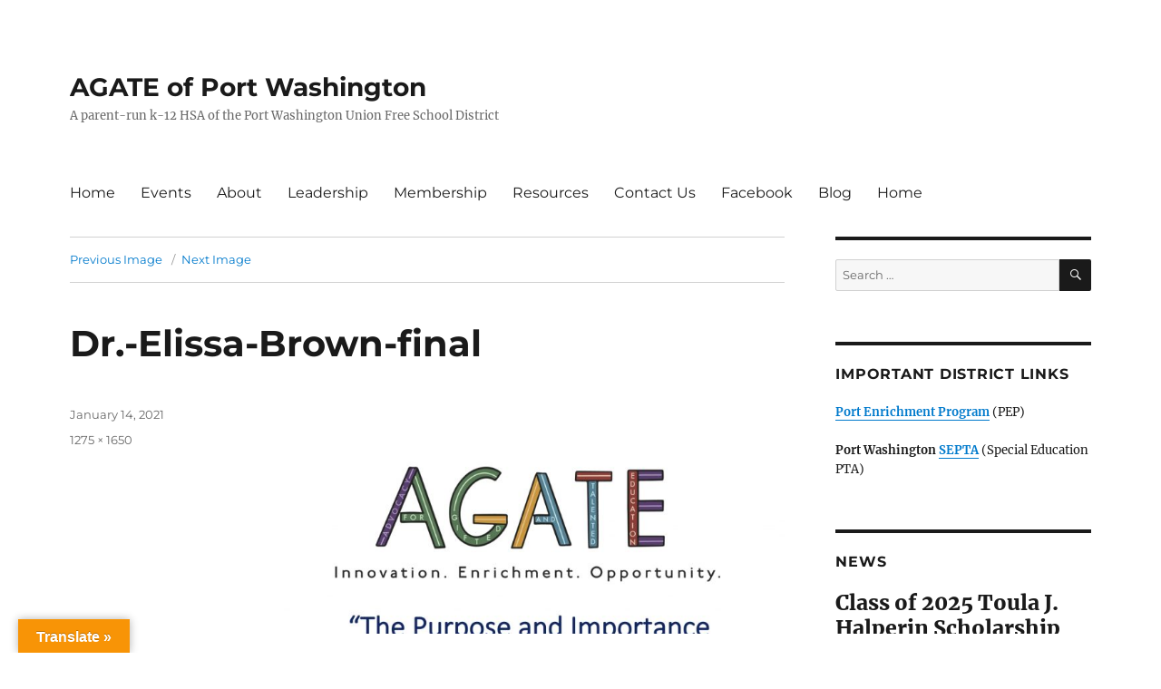

--- FILE ---
content_type: text/html; charset=UTF-8
request_url: https://agatepw.com/agate-main-page/dr-elissa-brown-final
body_size: 10783
content:
<!DOCTYPE html>
<html lang="en-US" class="no-js">
<head>
	<meta charset="UTF-8">
	<meta name="viewport" content="width=device-width, initial-scale=1">
	<link rel="profile" href="https://gmpg.org/xfn/11">
		<script>(function(html){html.className = html.className.replace(/\bno-js\b/,'js')})(document.documentElement);</script>
<meta name='robots' content='index, follow, max-image-preview:large, max-snippet:-1, max-video-preview:-1' />

	<!-- This site is optimized with the Yoast SEO plugin v20.13 - https://yoast.com/wordpress/plugins/seo/ -->
	<title>Dr.-Elissa-Brown-final - AGATE of Port Washington</title>
	<link rel="canonical" href="https://agatepw.com/agate-main-page/dr-elissa-brown-final/" />
	<meta property="og:locale" content="en_US" />
	<meta property="og:type" content="article" />
	<meta property="og:title" content="Dr.-Elissa-Brown-final - AGATE of Port Washington" />
	<meta property="og:url" content="https://agatepw.com/agate-main-page/dr-elissa-brown-final/" />
	<meta property="og:site_name" content="AGATE of Port Washington" />
	<meta property="og:image" content="https://agatepw.com/agate-main-page/dr-elissa-brown-final" />
	<meta property="og:image:width" content="1275" />
	<meta property="og:image:height" content="1650" />
	<meta property="og:image:type" content="image/jpeg" />
	<meta name="twitter:card" content="summary_large_image" />
	<script type="application/ld+json" class="yoast-schema-graph">{"@context":"https://schema.org","@graph":[{"@type":"WebPage","@id":"https://agatepw.com/agate-main-page/dr-elissa-brown-final/","url":"https://agatepw.com/agate-main-page/dr-elissa-brown-final/","name":"Dr.-Elissa-Brown-final - AGATE of Port Washington","isPartOf":{"@id":"https://agatepw.com/#website"},"primaryImageOfPage":{"@id":"https://agatepw.com/agate-main-page/dr-elissa-brown-final/#primaryimage"},"image":{"@id":"https://agatepw.com/agate-main-page/dr-elissa-brown-final/#primaryimage"},"thumbnailUrl":"https://agatepw.com/wp-content/uploads/2021/01/Dr.-Elissa-Brown-final.jpg","datePublished":"2021-01-14T19:58:11+00:00","dateModified":"2021-01-14T19:58:11+00:00","breadcrumb":{"@id":"https://agatepw.com/agate-main-page/dr-elissa-brown-final/#breadcrumb"},"inLanguage":"en-US","potentialAction":[{"@type":"ReadAction","target":["https://agatepw.com/agate-main-page/dr-elissa-brown-final/"]}]},{"@type":"ImageObject","inLanguage":"en-US","@id":"https://agatepw.com/agate-main-page/dr-elissa-brown-final/#primaryimage","url":"https://agatepw.com/wp-content/uploads/2021/01/Dr.-Elissa-Brown-final.jpg","contentUrl":"https://agatepw.com/wp-content/uploads/2021/01/Dr.-Elissa-Brown-final.jpg","width":1275,"height":1650},{"@type":"BreadcrumbList","@id":"https://agatepw.com/agate-main-page/dr-elissa-brown-final/#breadcrumb","itemListElement":[{"@type":"ListItem","position":1,"name":"Home","item":"https://agatepw.com/"},{"@type":"ListItem","position":2,"name":"Home","item":"https://agatepw.com/"},{"@type":"ListItem","position":3,"name":"Dr.-Elissa-Brown-final"}]},{"@type":"WebSite","@id":"https://agatepw.com/#website","url":"https://agatepw.com/","name":"AGATE of Port Washington","description":"A parent-run k-12 HSA of the Port Washington Union Free School District","potentialAction":[{"@type":"SearchAction","target":{"@type":"EntryPoint","urlTemplate":"https://agatepw.com/?s={search_term_string}"},"query-input":"required name=search_term_string"}],"inLanguage":"en-US"}]}</script>
	<!-- / Yoast SEO plugin. -->


<link rel='dns-prefetch' href='//translate.google.com' />
<link rel="alternate" type="application/rss+xml" title="AGATE of Port Washington &raquo; Feed" href="https://agatepw.com/feed" />
<script>
window._wpemojiSettings = {"baseUrl":"https:\/\/s.w.org\/images\/core\/emoji\/14.0.0\/72x72\/","ext":".png","svgUrl":"https:\/\/s.w.org\/images\/core\/emoji\/14.0.0\/svg\/","svgExt":".svg","source":{"concatemoji":"https:\/\/agatepw.com\/wp-includes\/js\/wp-emoji-release.min.js?ver=6.3.7"}};
/*! This file is auto-generated */
!function(i,n){var o,s,e;function c(e){try{var t={supportTests:e,timestamp:(new Date).valueOf()};sessionStorage.setItem(o,JSON.stringify(t))}catch(e){}}function p(e,t,n){e.clearRect(0,0,e.canvas.width,e.canvas.height),e.fillText(t,0,0);var t=new Uint32Array(e.getImageData(0,0,e.canvas.width,e.canvas.height).data),r=(e.clearRect(0,0,e.canvas.width,e.canvas.height),e.fillText(n,0,0),new Uint32Array(e.getImageData(0,0,e.canvas.width,e.canvas.height).data));return t.every(function(e,t){return e===r[t]})}function u(e,t,n){switch(t){case"flag":return n(e,"\ud83c\udff3\ufe0f\u200d\u26a7\ufe0f","\ud83c\udff3\ufe0f\u200b\u26a7\ufe0f")?!1:!n(e,"\ud83c\uddfa\ud83c\uddf3","\ud83c\uddfa\u200b\ud83c\uddf3")&&!n(e,"\ud83c\udff4\udb40\udc67\udb40\udc62\udb40\udc65\udb40\udc6e\udb40\udc67\udb40\udc7f","\ud83c\udff4\u200b\udb40\udc67\u200b\udb40\udc62\u200b\udb40\udc65\u200b\udb40\udc6e\u200b\udb40\udc67\u200b\udb40\udc7f");case"emoji":return!n(e,"\ud83e\udef1\ud83c\udffb\u200d\ud83e\udef2\ud83c\udfff","\ud83e\udef1\ud83c\udffb\u200b\ud83e\udef2\ud83c\udfff")}return!1}function f(e,t,n){var r="undefined"!=typeof WorkerGlobalScope&&self instanceof WorkerGlobalScope?new OffscreenCanvas(300,150):i.createElement("canvas"),a=r.getContext("2d",{willReadFrequently:!0}),o=(a.textBaseline="top",a.font="600 32px Arial",{});return e.forEach(function(e){o[e]=t(a,e,n)}),o}function t(e){var t=i.createElement("script");t.src=e,t.defer=!0,i.head.appendChild(t)}"undefined"!=typeof Promise&&(o="wpEmojiSettingsSupports",s=["flag","emoji"],n.supports={everything:!0,everythingExceptFlag:!0},e=new Promise(function(e){i.addEventListener("DOMContentLoaded",e,{once:!0})}),new Promise(function(t){var n=function(){try{var e=JSON.parse(sessionStorage.getItem(o));if("object"==typeof e&&"number"==typeof e.timestamp&&(new Date).valueOf()<e.timestamp+604800&&"object"==typeof e.supportTests)return e.supportTests}catch(e){}return null}();if(!n){if("undefined"!=typeof Worker&&"undefined"!=typeof OffscreenCanvas&&"undefined"!=typeof URL&&URL.createObjectURL&&"undefined"!=typeof Blob)try{var e="postMessage("+f.toString()+"("+[JSON.stringify(s),u.toString(),p.toString()].join(",")+"));",r=new Blob([e],{type:"text/javascript"}),a=new Worker(URL.createObjectURL(r),{name:"wpTestEmojiSupports"});return void(a.onmessage=function(e){c(n=e.data),a.terminate(),t(n)})}catch(e){}c(n=f(s,u,p))}t(n)}).then(function(e){for(var t in e)n.supports[t]=e[t],n.supports.everything=n.supports.everything&&n.supports[t],"flag"!==t&&(n.supports.everythingExceptFlag=n.supports.everythingExceptFlag&&n.supports[t]);n.supports.everythingExceptFlag=n.supports.everythingExceptFlag&&!n.supports.flag,n.DOMReady=!1,n.readyCallback=function(){n.DOMReady=!0}}).then(function(){return e}).then(function(){var e;n.supports.everything||(n.readyCallback(),(e=n.source||{}).concatemoji?t(e.concatemoji):e.wpemoji&&e.twemoji&&(t(e.twemoji),t(e.wpemoji)))}))}((window,document),window._wpemojiSettings);
</script>
<style>
img.wp-smiley,
img.emoji {
	display: inline !important;
	border: none !important;
	box-shadow: none !important;
	height: 1em !important;
	width: 1em !important;
	margin: 0 0.07em !important;
	vertical-align: -0.1em !important;
	background: none !important;
	padding: 0 !important;
}
</style>
	<link rel='stylesheet' id='wp-block-library-css' href='https://agatepw.com/wp-includes/css/dist/block-library/style.min.css?ver=6.3.7' media='all' />
<style id='wp-block-library-theme-inline-css'>
.wp-block-audio figcaption{color:#555;font-size:13px;text-align:center}.is-dark-theme .wp-block-audio figcaption{color:hsla(0,0%,100%,.65)}.wp-block-audio{margin:0 0 1em}.wp-block-code{border:1px solid #ccc;border-radius:4px;font-family:Menlo,Consolas,monaco,monospace;padding:.8em 1em}.wp-block-embed figcaption{color:#555;font-size:13px;text-align:center}.is-dark-theme .wp-block-embed figcaption{color:hsla(0,0%,100%,.65)}.wp-block-embed{margin:0 0 1em}.blocks-gallery-caption{color:#555;font-size:13px;text-align:center}.is-dark-theme .blocks-gallery-caption{color:hsla(0,0%,100%,.65)}.wp-block-image figcaption{color:#555;font-size:13px;text-align:center}.is-dark-theme .wp-block-image figcaption{color:hsla(0,0%,100%,.65)}.wp-block-image{margin:0 0 1em}.wp-block-pullquote{border-bottom:4px solid;border-top:4px solid;color:currentColor;margin-bottom:1.75em}.wp-block-pullquote cite,.wp-block-pullquote footer,.wp-block-pullquote__citation{color:currentColor;font-size:.8125em;font-style:normal;text-transform:uppercase}.wp-block-quote{border-left:.25em solid;margin:0 0 1.75em;padding-left:1em}.wp-block-quote cite,.wp-block-quote footer{color:currentColor;font-size:.8125em;font-style:normal;position:relative}.wp-block-quote.has-text-align-right{border-left:none;border-right:.25em solid;padding-left:0;padding-right:1em}.wp-block-quote.has-text-align-center{border:none;padding-left:0}.wp-block-quote.is-large,.wp-block-quote.is-style-large,.wp-block-quote.is-style-plain{border:none}.wp-block-search .wp-block-search__label{font-weight:700}.wp-block-search__button{border:1px solid #ccc;padding:.375em .625em}:where(.wp-block-group.has-background){padding:1.25em 2.375em}.wp-block-separator.has-css-opacity{opacity:.4}.wp-block-separator{border:none;border-bottom:2px solid;margin-left:auto;margin-right:auto}.wp-block-separator.has-alpha-channel-opacity{opacity:1}.wp-block-separator:not(.is-style-wide):not(.is-style-dots){width:100px}.wp-block-separator.has-background:not(.is-style-dots){border-bottom:none;height:1px}.wp-block-separator.has-background:not(.is-style-wide):not(.is-style-dots){height:2px}.wp-block-table{margin:0 0 1em}.wp-block-table td,.wp-block-table th{word-break:normal}.wp-block-table figcaption{color:#555;font-size:13px;text-align:center}.is-dark-theme .wp-block-table figcaption{color:hsla(0,0%,100%,.65)}.wp-block-video figcaption{color:#555;font-size:13px;text-align:center}.is-dark-theme .wp-block-video figcaption{color:hsla(0,0%,100%,.65)}.wp-block-video{margin:0 0 1em}.wp-block-template-part.has-background{margin-bottom:0;margin-top:0;padding:1.25em 2.375em}
</style>
<style id='classic-theme-styles-inline-css'>
/*! This file is auto-generated */
.wp-block-button__link{color:#fff;background-color:#32373c;border-radius:9999px;box-shadow:none;text-decoration:none;padding:calc(.667em + 2px) calc(1.333em + 2px);font-size:1.125em}.wp-block-file__button{background:#32373c;color:#fff;text-decoration:none}
</style>
<style id='global-styles-inline-css'>
body{--wp--preset--color--black: #000000;--wp--preset--color--cyan-bluish-gray: #abb8c3;--wp--preset--color--white: #fff;--wp--preset--color--pale-pink: #f78da7;--wp--preset--color--vivid-red: #cf2e2e;--wp--preset--color--luminous-vivid-orange: #ff6900;--wp--preset--color--luminous-vivid-amber: #fcb900;--wp--preset--color--light-green-cyan: #7bdcb5;--wp--preset--color--vivid-green-cyan: #00d084;--wp--preset--color--pale-cyan-blue: #8ed1fc;--wp--preset--color--vivid-cyan-blue: #0693e3;--wp--preset--color--vivid-purple: #9b51e0;--wp--preset--color--dark-gray: #1a1a1a;--wp--preset--color--medium-gray: #686868;--wp--preset--color--light-gray: #e5e5e5;--wp--preset--color--blue-gray: #4d545c;--wp--preset--color--bright-blue: #007acc;--wp--preset--color--light-blue: #9adffd;--wp--preset--color--dark-brown: #402b30;--wp--preset--color--medium-brown: #774e24;--wp--preset--color--dark-red: #640c1f;--wp--preset--color--bright-red: #ff675f;--wp--preset--color--yellow: #ffef8e;--wp--preset--gradient--vivid-cyan-blue-to-vivid-purple: linear-gradient(135deg,rgba(6,147,227,1) 0%,rgb(155,81,224) 100%);--wp--preset--gradient--light-green-cyan-to-vivid-green-cyan: linear-gradient(135deg,rgb(122,220,180) 0%,rgb(0,208,130) 100%);--wp--preset--gradient--luminous-vivid-amber-to-luminous-vivid-orange: linear-gradient(135deg,rgba(252,185,0,1) 0%,rgba(255,105,0,1) 100%);--wp--preset--gradient--luminous-vivid-orange-to-vivid-red: linear-gradient(135deg,rgba(255,105,0,1) 0%,rgb(207,46,46) 100%);--wp--preset--gradient--very-light-gray-to-cyan-bluish-gray: linear-gradient(135deg,rgb(238,238,238) 0%,rgb(169,184,195) 100%);--wp--preset--gradient--cool-to-warm-spectrum: linear-gradient(135deg,rgb(74,234,220) 0%,rgb(151,120,209) 20%,rgb(207,42,186) 40%,rgb(238,44,130) 60%,rgb(251,105,98) 80%,rgb(254,248,76) 100%);--wp--preset--gradient--blush-light-purple: linear-gradient(135deg,rgb(255,206,236) 0%,rgb(152,150,240) 100%);--wp--preset--gradient--blush-bordeaux: linear-gradient(135deg,rgb(254,205,165) 0%,rgb(254,45,45) 50%,rgb(107,0,62) 100%);--wp--preset--gradient--luminous-dusk: linear-gradient(135deg,rgb(255,203,112) 0%,rgb(199,81,192) 50%,rgb(65,88,208) 100%);--wp--preset--gradient--pale-ocean: linear-gradient(135deg,rgb(255,245,203) 0%,rgb(182,227,212) 50%,rgb(51,167,181) 100%);--wp--preset--gradient--electric-grass: linear-gradient(135deg,rgb(202,248,128) 0%,rgb(113,206,126) 100%);--wp--preset--gradient--midnight: linear-gradient(135deg,rgb(2,3,129) 0%,rgb(40,116,252) 100%);--wp--preset--font-size--small: 13px;--wp--preset--font-size--medium: 20px;--wp--preset--font-size--large: 36px;--wp--preset--font-size--x-large: 42px;--wp--preset--spacing--20: 0.44rem;--wp--preset--spacing--30: 0.67rem;--wp--preset--spacing--40: 1rem;--wp--preset--spacing--50: 1.5rem;--wp--preset--spacing--60: 2.25rem;--wp--preset--spacing--70: 3.38rem;--wp--preset--spacing--80: 5.06rem;--wp--preset--shadow--natural: 6px 6px 9px rgba(0, 0, 0, 0.2);--wp--preset--shadow--deep: 12px 12px 50px rgba(0, 0, 0, 0.4);--wp--preset--shadow--sharp: 6px 6px 0px rgba(0, 0, 0, 0.2);--wp--preset--shadow--outlined: 6px 6px 0px -3px rgba(255, 255, 255, 1), 6px 6px rgba(0, 0, 0, 1);--wp--preset--shadow--crisp: 6px 6px 0px rgba(0, 0, 0, 1);}:where(.is-layout-flex){gap: 0.5em;}:where(.is-layout-grid){gap: 0.5em;}body .is-layout-flow > .alignleft{float: left;margin-inline-start: 0;margin-inline-end: 2em;}body .is-layout-flow > .alignright{float: right;margin-inline-start: 2em;margin-inline-end: 0;}body .is-layout-flow > .aligncenter{margin-left: auto !important;margin-right: auto !important;}body .is-layout-constrained > .alignleft{float: left;margin-inline-start: 0;margin-inline-end: 2em;}body .is-layout-constrained > .alignright{float: right;margin-inline-start: 2em;margin-inline-end: 0;}body .is-layout-constrained > .aligncenter{margin-left: auto !important;margin-right: auto !important;}body .is-layout-constrained > :where(:not(.alignleft):not(.alignright):not(.alignfull)){max-width: var(--wp--style--global--content-size);margin-left: auto !important;margin-right: auto !important;}body .is-layout-constrained > .alignwide{max-width: var(--wp--style--global--wide-size);}body .is-layout-flex{display: flex;}body .is-layout-flex{flex-wrap: wrap;align-items: center;}body .is-layout-flex > *{margin: 0;}body .is-layout-grid{display: grid;}body .is-layout-grid > *{margin: 0;}:where(.wp-block-columns.is-layout-flex){gap: 2em;}:where(.wp-block-columns.is-layout-grid){gap: 2em;}:where(.wp-block-post-template.is-layout-flex){gap: 1.25em;}:where(.wp-block-post-template.is-layout-grid){gap: 1.25em;}.has-black-color{color: var(--wp--preset--color--black) !important;}.has-cyan-bluish-gray-color{color: var(--wp--preset--color--cyan-bluish-gray) !important;}.has-white-color{color: var(--wp--preset--color--white) !important;}.has-pale-pink-color{color: var(--wp--preset--color--pale-pink) !important;}.has-vivid-red-color{color: var(--wp--preset--color--vivid-red) !important;}.has-luminous-vivid-orange-color{color: var(--wp--preset--color--luminous-vivid-orange) !important;}.has-luminous-vivid-amber-color{color: var(--wp--preset--color--luminous-vivid-amber) !important;}.has-light-green-cyan-color{color: var(--wp--preset--color--light-green-cyan) !important;}.has-vivid-green-cyan-color{color: var(--wp--preset--color--vivid-green-cyan) !important;}.has-pale-cyan-blue-color{color: var(--wp--preset--color--pale-cyan-blue) !important;}.has-vivid-cyan-blue-color{color: var(--wp--preset--color--vivid-cyan-blue) !important;}.has-vivid-purple-color{color: var(--wp--preset--color--vivid-purple) !important;}.has-black-background-color{background-color: var(--wp--preset--color--black) !important;}.has-cyan-bluish-gray-background-color{background-color: var(--wp--preset--color--cyan-bluish-gray) !important;}.has-white-background-color{background-color: var(--wp--preset--color--white) !important;}.has-pale-pink-background-color{background-color: var(--wp--preset--color--pale-pink) !important;}.has-vivid-red-background-color{background-color: var(--wp--preset--color--vivid-red) !important;}.has-luminous-vivid-orange-background-color{background-color: var(--wp--preset--color--luminous-vivid-orange) !important;}.has-luminous-vivid-amber-background-color{background-color: var(--wp--preset--color--luminous-vivid-amber) !important;}.has-light-green-cyan-background-color{background-color: var(--wp--preset--color--light-green-cyan) !important;}.has-vivid-green-cyan-background-color{background-color: var(--wp--preset--color--vivid-green-cyan) !important;}.has-pale-cyan-blue-background-color{background-color: var(--wp--preset--color--pale-cyan-blue) !important;}.has-vivid-cyan-blue-background-color{background-color: var(--wp--preset--color--vivid-cyan-blue) !important;}.has-vivid-purple-background-color{background-color: var(--wp--preset--color--vivid-purple) !important;}.has-black-border-color{border-color: var(--wp--preset--color--black) !important;}.has-cyan-bluish-gray-border-color{border-color: var(--wp--preset--color--cyan-bluish-gray) !important;}.has-white-border-color{border-color: var(--wp--preset--color--white) !important;}.has-pale-pink-border-color{border-color: var(--wp--preset--color--pale-pink) !important;}.has-vivid-red-border-color{border-color: var(--wp--preset--color--vivid-red) !important;}.has-luminous-vivid-orange-border-color{border-color: var(--wp--preset--color--luminous-vivid-orange) !important;}.has-luminous-vivid-amber-border-color{border-color: var(--wp--preset--color--luminous-vivid-amber) !important;}.has-light-green-cyan-border-color{border-color: var(--wp--preset--color--light-green-cyan) !important;}.has-vivid-green-cyan-border-color{border-color: var(--wp--preset--color--vivid-green-cyan) !important;}.has-pale-cyan-blue-border-color{border-color: var(--wp--preset--color--pale-cyan-blue) !important;}.has-vivid-cyan-blue-border-color{border-color: var(--wp--preset--color--vivid-cyan-blue) !important;}.has-vivid-purple-border-color{border-color: var(--wp--preset--color--vivid-purple) !important;}.has-vivid-cyan-blue-to-vivid-purple-gradient-background{background: var(--wp--preset--gradient--vivid-cyan-blue-to-vivid-purple) !important;}.has-light-green-cyan-to-vivid-green-cyan-gradient-background{background: var(--wp--preset--gradient--light-green-cyan-to-vivid-green-cyan) !important;}.has-luminous-vivid-amber-to-luminous-vivid-orange-gradient-background{background: var(--wp--preset--gradient--luminous-vivid-amber-to-luminous-vivid-orange) !important;}.has-luminous-vivid-orange-to-vivid-red-gradient-background{background: var(--wp--preset--gradient--luminous-vivid-orange-to-vivid-red) !important;}.has-very-light-gray-to-cyan-bluish-gray-gradient-background{background: var(--wp--preset--gradient--very-light-gray-to-cyan-bluish-gray) !important;}.has-cool-to-warm-spectrum-gradient-background{background: var(--wp--preset--gradient--cool-to-warm-spectrum) !important;}.has-blush-light-purple-gradient-background{background: var(--wp--preset--gradient--blush-light-purple) !important;}.has-blush-bordeaux-gradient-background{background: var(--wp--preset--gradient--blush-bordeaux) !important;}.has-luminous-dusk-gradient-background{background: var(--wp--preset--gradient--luminous-dusk) !important;}.has-pale-ocean-gradient-background{background: var(--wp--preset--gradient--pale-ocean) !important;}.has-electric-grass-gradient-background{background: var(--wp--preset--gradient--electric-grass) !important;}.has-midnight-gradient-background{background: var(--wp--preset--gradient--midnight) !important;}.has-small-font-size{font-size: var(--wp--preset--font-size--small) !important;}.has-medium-font-size{font-size: var(--wp--preset--font-size--medium) !important;}.has-large-font-size{font-size: var(--wp--preset--font-size--large) !important;}.has-x-large-font-size{font-size: var(--wp--preset--font-size--x-large) !important;}
.wp-block-navigation a:where(:not(.wp-element-button)){color: inherit;}
:where(.wp-block-post-template.is-layout-flex){gap: 1.25em;}:where(.wp-block-post-template.is-layout-grid){gap: 1.25em;}
:where(.wp-block-columns.is-layout-flex){gap: 2em;}:where(.wp-block-columns.is-layout-grid){gap: 2em;}
.wp-block-pullquote{font-size: 1.5em;line-height: 1.6;}
</style>
<link rel='stylesheet' id='contact-form-7-css' href='https://agatepw.com/wp-content/plugins/contact-form-7/includes/css/styles.css?ver=5.8' media='all' />
<link rel='stylesheet' id='easy-facebook-likebox-custom-fonts-css' href='https://agatepw.com/wp-content/plugins/easy-facebook-likebox/frontend/assets/css/esf-custom-fonts.css?ver=6.3.7' media='all' />
<link rel='stylesheet' id='easy-facebook-likebox-popup-styles-css' href='https://agatepw.com/wp-content/plugins/easy-facebook-likebox/facebook/frontend/assets/css/esf-free-popup.css?ver=6.5.1' media='all' />
<link rel='stylesheet' id='easy-facebook-likebox-frontend-css' href='https://agatepw.com/wp-content/plugins/easy-facebook-likebox/facebook/frontend/assets/css/easy-facebook-likebox-frontend.css?ver=6.5.1' media='all' />
<link rel='stylesheet' id='easy-facebook-likebox-customizer-style-css' href='https://agatepw.com/wp-admin/admin-ajax.php?action=easy-facebook-likebox-customizer-style&#038;ver=6.5.1' media='all' />
<link rel='stylesheet' id='google-language-translator-css' href='https://agatepw.com/wp-content/plugins/google-language-translator/css/style.css?ver=6.0.19' media='' />
<link rel='stylesheet' id='glt-toolbar-styles-css' href='https://agatepw.com/wp-content/plugins/google-language-translator/css/toolbar.css?ver=6.0.19' media='' />
<link rel='stylesheet' id='twentysixteen-fonts-css' href='https://agatepw.com/wp-content/themes/twentysixteen/fonts/merriweather-plus-montserrat-plus-inconsolata.css?ver=20230328' media='all' />
<link rel='stylesheet' id='genericons-css' href='https://agatepw.com/wp-content/themes/twentysixteen/genericons/genericons.css?ver=20201208' media='all' />
<link rel='stylesheet' id='twentysixteen-style-css' href='https://agatepw.com/wp-content/themes/twentysixteen/style.css?ver=20230328' media='all' />
<link rel='stylesheet' id='twentysixteen-block-style-css' href='https://agatepw.com/wp-content/themes/twentysixteen/css/blocks.css?ver=20230206' media='all' />
<!--[if lt IE 10]>
<link rel='stylesheet' id='twentysixteen-ie-css' href='https://agatepw.com/wp-content/themes/twentysixteen/css/ie.css?ver=20170530' media='all' />
<![endif]-->
<!--[if lt IE 9]>
<link rel='stylesheet' id='twentysixteen-ie8-css' href='https://agatepw.com/wp-content/themes/twentysixteen/css/ie8.css?ver=20170530' media='all' />
<![endif]-->
<!--[if lt IE 8]>
<link rel='stylesheet' id='twentysixteen-ie7-css' href='https://agatepw.com/wp-content/themes/twentysixteen/css/ie7.css?ver=20170530' media='all' />
<![endif]-->
<link rel='stylesheet' id='esf-custom-fonts-css' href='https://agatepw.com/wp-content/plugins/easy-facebook-likebox/frontend/assets/css/esf-custom-fonts.css?ver=6.3.7' media='all' />
<link rel='stylesheet' id='esf-insta-frontend-css' href='https://agatepw.com/wp-content/plugins/easy-facebook-likebox//instagram/frontend/assets/css/esf-insta-frontend.css?ver=6.3.7' media='all' />
<link rel='stylesheet' id='esf-insta-customizer-style-css' href='https://agatepw.com/wp-admin/admin-ajax.php?action=esf-insta-customizer-style&#038;ver=6.3.7' media='all' />
<script src='https://agatepw.com/wp-includes/js/jquery/jquery.min.js?ver=3.7.0' id='jquery-core-js'></script>
<script src='https://agatepw.com/wp-includes/js/jquery/jquery-migrate.min.js?ver=3.4.1' id='jquery-migrate-js'></script>
<script src='https://agatepw.com/wp-content/plugins/easy-facebook-likebox/facebook/frontend/assets/js/esf-free-popup.min.js?ver=6.5.1' id='easy-facebook-likebox-popup-script-js'></script>
<script id='easy-facebook-likebox-public-script-js-extra'>
var public_ajax = {"ajax_url":"https:\/\/agatepw.com\/wp-admin\/admin-ajax.php","efbl_is_fb_pro":""};
</script>
<script src='https://agatepw.com/wp-content/plugins/easy-facebook-likebox/facebook/frontend/assets/js/public.js?ver=6.5.1' id='easy-facebook-likebox-public-script-js'></script>
<!--[if lt IE 9]>
<script src='https://agatepw.com/wp-content/themes/twentysixteen/js/html5.js?ver=3.7.3' id='twentysixteen-html5-js'></script>
<![endif]-->
<script src='https://agatepw.com/wp-content/themes/twentysixteen/js/keyboard-image-navigation.js?ver=20170530' id='twentysixteen-keyboard-image-navigation-js'></script>
<script src='https://agatepw.com/wp-content/plugins/easy-facebook-likebox/frontend/assets/js/imagesloaded.pkgd.min.js?ver=6.3.7' id='imagesloaded.pkgd.min-js'></script>
<script id='esf-insta-public-js-extra'>
var esf_insta = {"ajax_url":"https:\/\/agatepw.com\/wp-admin\/admin-ajax.php","version":"free","nonce":"0125dd9007"};
</script>
<script src='https://agatepw.com/wp-content/plugins/easy-facebook-likebox//instagram/frontend/assets/js/esf-insta-public.js?ver=1' id='esf-insta-public-js'></script>
<link rel="https://api.w.org/" href="https://agatepw.com/wp-json/" /><link rel="alternate" type="application/json" href="https://agatepw.com/wp-json/wp/v2/media/611" /><link rel="EditURI" type="application/rsd+xml" title="RSD" href="https://agatepw.com/xmlrpc.php?rsd" />
<meta name="generator" content="WordPress 6.3.7" />
<link rel='shortlink' href='https://agatepw.com/?p=611' />
<link rel="alternate" type="application/json+oembed" href="https://agatepw.com/wp-json/oembed/1.0/embed?url=https%3A%2F%2Fagatepw.com%2Fagate-main-page%2Fdr-elissa-brown-final" />
<link rel="alternate" type="text/xml+oembed" href="https://agatepw.com/wp-json/oembed/1.0/embed?url=https%3A%2F%2Fagatepw.com%2Fagate-main-page%2Fdr-elissa-brown-final&#038;format=xml" />
<style>p.hello{font-size:12px;color:darkgray;}#google_language_translator,#flags{text-align:left;}#google_language_translator{clear:both;}#flags{width:165px;}#flags a{display:inline-block;margin-right:2px;}#google_language_translator{width:auto!important;}div.skiptranslate.goog-te-gadget{display:inline!important;}.goog-tooltip{display: none!important;}.goog-tooltip:hover{display: none!important;}.goog-text-highlight{background-color:transparent!important;border:none!important;box-shadow:none!important;}#google_language_translator select.goog-te-combo{color:#32373c;}#google_language_translator{color:transparent;}body{top:0px!important;}#goog-gt-{display:none!important;}#glt-translate-trigger{left:20px;right:auto;}#glt-translate-trigger > span{color:#ffffff;}#glt-translate-trigger{background:#f89406;}.goog-te-gadget .goog-te-combo{width:100%;}</style><style id="custom-background-css">
body.custom-background { background-color: #ffffff; }
</style>
	<link rel="icon" href="https://agatepw.com/wp-content/uploads/2020/09/cropped-Website-icon-logo-32x32.png" sizes="32x32" />
<link rel="icon" href="https://agatepw.com/wp-content/uploads/2020/09/cropped-Website-icon-logo-192x192.png" sizes="192x192" />
<link rel="apple-touch-icon" href="https://agatepw.com/wp-content/uploads/2020/09/cropped-Website-icon-logo-180x180.png" />
<meta name="msapplication-TileImage" content="https://agatepw.com/wp-content/uploads/2020/09/cropped-Website-icon-logo-270x270.png" />
		<style id="wp-custom-css">
			.site-header {padding-bottom: 0rem;}
#masthead {
padding-top: 30px !important;
padding-bottom: 0px !important;
}

		</style>
		</head>

<body class="attachment attachment-template-default attachmentid-611 attachment-jpeg custom-background wp-embed-responsive">
<div id="page" class="site">
	<div class="site-inner">
		<a class="skip-link screen-reader-text" href="#content">
			Skip to content		</a>

		<header id="masthead" class="site-header">
			<div class="site-header-main">
				<div class="site-branding">
					
											<p class="site-title"><a href="https://agatepw.com/" rel="home">AGATE of Port Washington</a></p>
												<p class="site-description">A parent-run k-12 HSA of the Port Washington Union Free School District</p>
									</div><!-- .site-branding -->

									<button id="menu-toggle" class="menu-toggle">Menu</button>

					<div id="site-header-menu" class="site-header-menu">
													<nav id="site-navigation" class="main-navigation" aria-label="Primary Menu">
								<div class="menu-main-container"><ul id="menu-main" class="primary-menu"><li id="menu-item-265" class="menu-item menu-item-type-custom menu-item-object-custom menu-item-home menu-item-265"><a href="http://agatepw.com">Home</a></li>
<li id="menu-item-436" class="menu-item menu-item-type-post_type menu-item-object-page menu-item-436"><a href="https://agatepw.com/events">Events</a></li>
<li id="menu-item-40" class="menu-item menu-item-type-post_type menu-item-object-page menu-item-40"><a href="https://agatepw.com/about">About</a></li>
<li id="menu-item-44" class="menu-item menu-item-type-post_type menu-item-object-page menu-item-44"><a href="https://agatepw.com/executive-board">Leadership</a></li>
<li id="menu-item-45" class="menu-item menu-item-type-post_type menu-item-object-page menu-item-45"><a href="https://agatepw.com/membership">Membership</a></li>
<li id="menu-item-42" class="menu-item menu-item-type-post_type menu-item-object-page menu-item-42"><a href="https://agatepw.com/resources">Resources</a></li>
<li id="menu-item-43" class="menu-item menu-item-type-post_type menu-item-object-page menu-item-43"><a href="https://agatepw.com/contactus-2">Contact Us</a></li>
<li id="menu-item-258" class="menu-item menu-item-type-custom menu-item-object-custom menu-item-258"><a href="http://www.facebook.com/agatepw/">Facebook</a></li>
<li id="menu-item-448" class="menu-item menu-item-type-post_type menu-item-object-page menu-item-448"><a href="https://agatepw.com/blog">Blog</a></li>
<li id="menu-item-732" class="menu-item menu-item-type-post_type menu-item-object-page menu-item-home menu-item-732"><a href="https://agatepw.com/">Home</a></li>
</ul></div>							</nav><!-- .main-navigation -->
						
													<nav id="social-navigation" class="social-navigation" aria-label="Social Links Menu">
								<div class="menu-social-container"><ul id="menu-social" class="social-links-menu"><li id="menu-item-910" class="menu-item menu-item-type-custom menu-item-object-custom menu-item-910"><a href="https://www.facebook.com/agatepw/"><span class="screen-reader-text">Facebook</span></a></li>
</ul></div>							</nav><!-- .social-navigation -->
											</div><!-- .site-header-menu -->
							</div><!-- .site-header-main -->

					</header><!-- .site-header -->

		<div id="content" class="site-content">

	<div id="primary" class="content-area">
		<main id="main" class="site-main">

			
			<article id="post-611" class="post-611 attachment type-attachment status-inherit hentry">

				<nav id="image-navigation" class="navigation image-navigation">
					<div class="nav-links">
						<div class="nav-previous"><a href='https://agatepw.com/agate-main-page/dr-elissa-brown-spanish-version'>Previous Image</a></div>
						<div class="nav-next"><a href='https://agatepw.com/agate-main-page/eof-spanish-flyer-2021'>Next Image</a></div>
					</div><!-- .nav-links -->
				</nav><!-- .image-navigation -->

				<header class="entry-header">
					<h1 class="entry-title">Dr.-Elissa-Brown-final</h1>				</header><!-- .entry-header -->

				<div class="entry-content">

					<div class="entry-attachment">
						<img width="791" height="1024" src="https://agatepw.com/wp-content/uploads/2021/01/Dr.-Elissa-Brown-final-791x1024.jpg" class="attachment-large size-large" alt="" decoding="async" loading="lazy" srcset="https://agatepw.com/wp-content/uploads/2021/01/Dr.-Elissa-Brown-final-791x1024.jpg 791w, https://agatepw.com/wp-content/uploads/2021/01/Dr.-Elissa-Brown-final-232x300.jpg 232w, https://agatepw.com/wp-content/uploads/2021/01/Dr.-Elissa-Brown-final-768x994.jpg 768w, https://agatepw.com/wp-content/uploads/2021/01/Dr.-Elissa-Brown-final-1200x1553.jpg 1200w, https://agatepw.com/wp-content/uploads/2021/01/Dr.-Elissa-Brown-final.jpg 1275w" sizes="(max-width: 709px) 85vw, (max-width: 909px) 67vw, (max-width: 984px) 61vw, (max-width: 1362px) 45vw, 600px" />
						
						</div><!-- .entry-attachment -->

											</div><!-- .entry-content -->

					<footer class="entry-footer">
					<span class="posted-on"><span class="screen-reader-text">Posted on </span><a href="https://agatepw.com/agate-main-page/dr-elissa-brown-final" rel="bookmark"><time class="entry-date published updated" datetime="2021-01-14T19:58:11+00:00">January 14, 2021</time></a></span>						<span class="full-size-link"><span class="screen-reader-text">Full size </span><a href="https://agatepw.com/wp-content/uploads/2021/01/Dr.-Elissa-Brown-final.jpg">1275 &times; 1650</a></span>											</footer><!-- .entry-footer -->
				</article><!-- #post-611 -->

				
	<nav class="navigation post-navigation" aria-label="Posts">
		<h2 class="screen-reader-text">Post navigation</h2>
		<div class="nav-links"><div class="nav-previous"><a href="https://agatepw.com/" rel="prev"><span class="meta-nav">Published in</span><span class="post-title">Home</span></a></div></div>
	</nav>
		</main><!-- .site-main -->
	</div><!-- .content-area -->


	<aside id="secondary" class="sidebar widget-area">
		</section><section id="search-2" class="widget widget_search">
<form role="search" method="get" class="search-form" action="https://agatepw.com/">
	<label>
		<span class="screen-reader-text">
			Search for:		</span>
		<input type="search" class="search-field" placeholder="Search &hellip;" value="" name="s" />
	</label>
	<button type="submit" class="search-submit"><span class="screen-reader-text">
		Search	</span></button>
</form>
</section><section id="text-5" class="widget widget_text"><h2 class="widget-title">IMPORTANT DISTRICT LINKS</h2>			<div class="textwidget"><p><strong><a href="https://www.portnet.org/apps/pages/index.jsp?uREC_ID=2835506&amp;type=d&amp;pREC_ID=2320999">Port Enrichment Program</a> </strong>(PEP)</p>
<p><strong>Port Washington <a href="http://www.portsepta.org/">SEPTA</a> </strong>(Special Education PTA)</p>
</div>
		</section><section id="text-3" class="widget widget_text"><h2 class="widget-title">NEWS</h2>			<div class="textwidget"><h1>Class of 2025 Toula J. Halperin Scholarship awarded to:</h1>
<p><strong>Stefano Capobianco, Brynn Danow, Julian Kimball, Annie Li, Christian Li, Sadie Poulsen</strong></p>
<p><strong>Congratulations and best wishes!</strong></p>
</div>
		</section><section id="text-2" class="widget widget_text"><h2 class="widget-title">Board of Education Events 2025-2026</h2>			<div class="textwidget"><p><strong>BOARD OF EDUCATION MEETINGS 25-26</strong><br />
Schreiber Auditorium, 7:30 pm</p>
<ul>
<li>August 5</li>
<li>August 19</li>
<li>September 9</li>
<li>September 16</li>
<li>October 7</li>
<li>November 18</li>
<li>December 16</li>
<li>January 6</li>
<li>January 20</li>
<li>February 10</li>
<li>March 10</li>
<li>March 24</li>
<li>April 14</li>
<li>April 21</li>
<li>May 5</li>
<li>May 19</li>
<li>June 16</li>
</ul>
<p><strong>CURRICULUM COMMITTEE MEETINGS</strong><br />
KAM Annex, Board Conference Room, 2025-26, 10-11:30 am</p>
<ul>
<li>September 12, 10am: Preview of Year and PGCD Update</li>
<li>October 3, 10am: Elementary and Weber 3-8 and i-Ready Data</li>
<li>November 7, 10am: Schreiber Data Overview</li>
<li>December 12, 11am: Secondary Level Programming</li>
<li>January 16, 10am: Acceleration and Enrichment</li>
<li>February 13, 10am: Climate Survey Results</li>
<li>March 27, 10am:  College Admissions Overview</li>
<li>May 8, 10am: Building Level Equity Teams</li>
<li>June 12, 12pm: Reading, RTI, and Literacy Update</li>
</ul>
<div></div>
</div>
		</section>	</aside><!-- .sidebar .widget-area -->

		</div><!-- .site-content -->

		<footer id="colophon" class="site-footer">
							<nav class="main-navigation" aria-label="Footer Primary Menu">
					<div class="menu-main-container"><ul id="menu-main-1" class="primary-menu"><li class="menu-item menu-item-type-custom menu-item-object-custom menu-item-home menu-item-265"><a href="http://agatepw.com">Home</a></li>
<li class="menu-item menu-item-type-post_type menu-item-object-page menu-item-436"><a href="https://agatepw.com/events">Events</a></li>
<li class="menu-item menu-item-type-post_type menu-item-object-page menu-item-40"><a href="https://agatepw.com/about">About</a></li>
<li class="menu-item menu-item-type-post_type menu-item-object-page menu-item-44"><a href="https://agatepw.com/executive-board">Leadership</a></li>
<li class="menu-item menu-item-type-post_type menu-item-object-page menu-item-45"><a href="https://agatepw.com/membership">Membership</a></li>
<li class="menu-item menu-item-type-post_type menu-item-object-page menu-item-42"><a href="https://agatepw.com/resources">Resources</a></li>
<li class="menu-item menu-item-type-post_type menu-item-object-page menu-item-43"><a href="https://agatepw.com/contactus-2">Contact Us</a></li>
<li class="menu-item menu-item-type-custom menu-item-object-custom menu-item-258"><a href="http://www.facebook.com/agatepw/">Facebook</a></li>
<li class="menu-item menu-item-type-post_type menu-item-object-page menu-item-448"><a href="https://agatepw.com/blog">Blog</a></li>
<li class="menu-item menu-item-type-post_type menu-item-object-page menu-item-home menu-item-732"><a href="https://agatepw.com/">Home</a></li>
</ul></div>				</nav><!-- .main-navigation -->
			
							<nav class="social-navigation" aria-label="Footer Social Links Menu">
					<div class="menu-social-container"><ul id="menu-social-1" class="social-links-menu"><li class="menu-item menu-item-type-custom menu-item-object-custom menu-item-910"><a href="https://www.facebook.com/agatepw/"><span class="screen-reader-text">Facebook</span></a></li>
</ul></div>				</nav><!-- .social-navigation -->
			
			<div class="site-info">
								<span class="site-title"><a href="https://agatepw.com/" rel="home">AGATE of Port Washington</a></span>
								<a href="https://wordpress.org/" class="imprint">
					Proudly powered by WordPress				</a>
			</div><!-- .site-info -->
		</footer><!-- .site-footer -->
	</div><!-- .site-inner -->
</div><!-- .site -->

<div id="glt-translate-trigger"><span class="notranslate">Translate »</span></div><div id="glt-toolbar"></div><div id="flags" style="display:none" class="size18"><ul id="sortable" class="ui-sortable"><li id="English"><a href="#" title="English" class="nturl notranslate en flag united-states"></a></li><li id="Japanese"><a href="#" title="Japanese" class="nturl notranslate ja flag Japanese"></a></li><li id="Korean"><a href="#" title="Korean" class="nturl notranslate ko flag Korean"></a></li><li id="Spanish"><a href="#" title="Spanish" class="nturl notranslate es flag Spanish"></a></li></ul></div><div id='glt-footer'><div id="google_language_translator" class="default-language-en"></div></div><script>function GoogleLanguageTranslatorInit() { new google.translate.TranslateElement({pageLanguage: 'en', includedLanguages:'en,ja,ko,es', autoDisplay: false}, 'google_language_translator');}</script><script src='https://agatepw.com/wp-content/plugins/contact-form-7/includes/swv/js/index.js?ver=5.8' id='swv-js'></script>
<script id='contact-form-7-js-extra'>
var wpcf7 = {"api":{"root":"https:\/\/agatepw.com\/wp-json\/","namespace":"contact-form-7\/v1"}};
</script>
<script src='https://agatepw.com/wp-content/plugins/contact-form-7/includes/js/index.js?ver=5.8' id='contact-form-7-js'></script>
<script src='https://agatepw.com/wp-content/plugins/google-language-translator/js/scripts.js?ver=6.0.19' id='scripts-js'></script>
<script src='//translate.google.com/translate_a/element.js?cb=GoogleLanguageTranslatorInit' id='scripts-google-js'></script>
<script src='https://agatepw.com/wp-content/themes/twentysixteen/js/skip-link-focus-fix.js?ver=20170530' id='twentysixteen-skip-link-focus-fix-js'></script>
<script id='twentysixteen-script-js-extra'>
var screenReaderText = {"expand":"expand child menu","collapse":"collapse child menu"};
</script>
<script src='https://agatepw.com/wp-content/themes/twentysixteen/js/functions.js?ver=20211130' id='twentysixteen-script-js'></script>
</body>
</html>


--- FILE ---
content_type: text/css; charset: UTF-8;charset=UTF-8
request_url: https://agatepw.com/wp-admin/admin-ajax.php?action=easy-facebook-likebox-customizer-style&ver=6.5.1
body_size: 17425
content:

.efbl_feed_wraper.efbl_skin_707 .efbl-grid-skin .efbl-row.e-outer {
    grid-template-columns: repeat(auto-fill, minmax(33.33%, 1fr));
}


.efbl_feed_wraper.efbl_skin_707 .efbl_feeds_holder.efbl_feeds_carousel {


}

.efbl_feed_wraper.efbl_skin_707 .efbl_feeds_holder.efbl_feeds_carousel .owl-nav {

 display: flex;


}

.efbl_feed_wraper.efbl_skin_707 .efbl_feeds_holder.efbl_feeds_carousel .owl-dots {

 display: block;


}

.efbl_feed_wraper.efbl_skin_707 .efbl_feeds_holder.efbl_feeds_carousel .owl-dots .owl-dot span {


}

.efbl_feed_wraper.efbl_skin_707 .efbl_feeds_holder.efbl_feeds_carousel .owl-dots .owl-dot.active span {


}

.efbl_feed_wraper.efbl_skin_707 .efbl_load_more_holder a.efbl_load_more_btn span {


}

.efbl_feed_wraper.efbl_skin_707 .efbl_load_more_holder a.efbl_load_more_btn:hover span {


}

.efbl_feed_wraper.efbl_skin_707 .efbl_header {

 box-shadow: none;


}

.efbl_feed_wraper.efbl_skin_707 .efbl_header .efbl_header_inner_wrap .efbl_header_content .efbl_header_meta .efbl_header_title {


}


.efbl_feed_wraper.efbl_skin_707 .efbl_header .efbl_header_inner_wrap .efbl_header_img img {

 border-radius: 0;


}

.efbl_feed_wraper.efbl_skin_707 .efbl_header .efbl_header_inner_wrap .efbl_header_content .efbl_header_meta .efbl_cat, .efbl_feed_wraper.efbl_skin_707 .efbl_header .efbl_header_inner_wrap .efbl_header_content .efbl_header_meta .efbl_followers {


}

.efbl_feed_wraper.efbl_skin_707 .efbl_header .efbl_header_inner_wrap .efbl_header_content .efbl_bio {


}

.efbl_feed_wraper.efbl_skin_707 .efbl-story-wrapper, .efbl_feed_wraper.efbl_skin_707 .efbl-story-wrapper .efbl-thumbnail-wrapper .efbl-thumbnail-col, .efbl_feed_wraper.efbl_skin_707 .efbl-story-wrapper .efbl-post-footer {


}


.efbl_feed_wraper.efbl_skin_707 .efbl-story-wrapper {
    box-shadow: none;
}


.efbl_feed_wraper.efbl_skin_707 .efbl-story-wrapper .efbl-thumbnail-wrapper .efbl-thumbnail-col a img {


}

.efbl_feed_wraper.efbl_skin_707 .efbl-story-wrapper, .efbl_feed_wraper.efbl_skin_707 .efbl_feeds_carousel .efbl-story-wrapper .efbl-grid-wrapper {


}

.efbl_feed_wraper.efbl_skin_707 .efbl-story-wrapper, .efbl_feed_wraper.efbl_skin_707 .efbl-story-wrapper .efbl-feed-content > .efbl-d-flex .efbl-profile-title span, .efbl_feed_wraper.efbl_skin_707 .efbl-story-wrapper .efbl-feed-content .description, .efbl_feed_wraper.efbl_skin_707 .efbl-story-wrapper .efbl-feed-content .description a, .efbl_feed_wraper.efbl_skin_707 .efbl-story-wrapper .efbl-feed-content .efbl_link_text, .efbl_feed_wraper.efbl_skin_707 .efbl-story-wrapper .efbl-feed-content .efbl_link_text .efbl_title_link a {


}

.efbl_feed_wraper.efbl_skin_707 .efbl-story-wrapper .efbl-post-footer .efbl-reacted-item, .efbl_feed_wraper.efbl_skin_707 .efbl-story-wrapper .efbl-post-footer .efbl-reacted-item .efbl_all_comments_wrap {


}

.efbl_feed_wraper.efbl_skin_707 .efbl-story-wrapper .efbl-overlay {


}

.efbl_feed_wraper.efbl_skin_707 .efbl-story-wrapper .efbl-overlay .efbl_multimedia, .efbl_feed_wraper.efbl_skin_707 .efbl-story-wrapper .efbl-overlay .icon-esf-video-camera {


}

.efbl_feed_wraper.efbl_skin_707 .efbl-story-wrapper .efbl-post-footer .efbl-view-on-fb, .efbl_feed_wraper.efbl_skin_707 .efbl-story-wrapper .efbl-post-footer .esf-share-wrapper .esf-share {


}

.efbl_feed_wraper.efbl_skin_707 .efbl-story-wrapper .efbl-post-footer .efbl-view-on-fb:hover, .efbl_feed_wraper.efbl_skin_707 .efbl-story-wrapper .efbl-post-footer .esf-share-wrapper .esf-share:hover {


}

.efbl_feed_popup_container .efbl-post-detail.efbl-popup-skin-707 .efbl-d-columns-wrapper, .efbl_feed_popup_container .efbl-post-detail.efbl-popup-skin-707 .efbl-d-columns-wrapper .efbl-caption::after {


}

.efbl_feed_popup_container .efbl-post-detail.efbl-popup-skin-707 .efbl-d-columns-wrapper, .efbl_feed_popup_container .efbl-post-detail.efbl-popup-skin-707 .efbl-d-columns-wrapper .efbl-caption .efbl-feed-description, .efbl_feed_popup_container .efbl-post-detail.efbl-popup-skin-707 a, .efbl_feed_popup_container .efbl-post-detail.efbl-popup-skin-707 span {


}

.efbl_feed_popup_container .efbl-post-detail.efbl-popup-skin-707 .efbl-d-columns-wrapper .efbl-post-header {

 display: flex;


}

.efbl_feed_popup_container .efbl-post-detail.efbl-popup-skin-707 .efbl-d-columns-wrapper .efbl-post-header .efbl-profile-image {

 display: block;


}

.efbl_feed_popup_container .efbl-post-detail.efbl-popup-skin-707 .efbl-d-columns-wrapper .efbl-post-header h2 {


}

.efbl_feed_popup_container .efbl-post-detail.efbl-popup-skin-707 .efbl-d-columns-wrapper .efbl-post-header span {


}

.efbl_feed_popup_container .efbl-post-detail.efbl-popup-skin-707 .efbl-feed-description, .efbl_feed_popup_container .efbl-post-detail.efbl-popup-skin-707 .efbl_link_text {

 display: block;


}

.efbl_feed_popup_container .efbl-post-detail.efbl-popup-skin-707 .efbl-d-columns-wrapper .efbl-reactions-box {

 display: flex;


}

.efbl_feed_popup_container .efbl-post-detail.efbl-popup-skin-707 .efbl-d-columns-wrapper .efbl-reactions-box .efbl-reactions span {


}


.efbl_feed_popup_container .efbl-post-detail.efbl-popup-skin-707 .efbl-d-columns-wrapper .efbl-reactions-box .efbl-reactions .efbl_popup_likes_main {

 display: flex;


}

.efbl_feed_popup_container .efbl-post-detail.efbl-popup-skin-707 .efbl-d-columns-wrapper .efbl-reactions-box .efbl-reactions .efbl-popup-comments-icon-wrapper {

 display: flex;


}

.efbl_feed_popup_container .efbl-post-detail.efbl-popup-skin-707 .efbl-commnets, .efbl_feed_popup_container .efbl-post-detail.efbl-popup-skin-707 .efbl-comments-list {

 display: block;


}

.efbl_feed_popup_container .efbl-post-detail.efbl-popup-skin-707 .efbl-action-btn {

 display: block;


}

.efbl_feed_popup_container .efbl-post-detail.efbl-popup-skin-707 .efbl-d-columns-wrapper .efbl-comments-list .efbl-comment-wrap {


}



.efbl_feed_wraper.efbl_skin_708 .efbl-grid-skin .efbl-row.e-outer {
    grid-template-columns: repeat(auto-fill, minmax(33.33%, 1fr));
}


.efbl_feed_wraper.efbl_skin_708 .efbl_feeds_holder.efbl_feeds_carousel {


}

.efbl_feed_wraper.efbl_skin_708 .efbl_feeds_holder.efbl_feeds_carousel .owl-nav {

 display: flex;


}

.efbl_feed_wraper.efbl_skin_708 .efbl_feeds_holder.efbl_feeds_carousel .owl-dots {

 display: block;


}

.efbl_feed_wraper.efbl_skin_708 .efbl_feeds_holder.efbl_feeds_carousel .owl-dots .owl-dot span {


}

.efbl_feed_wraper.efbl_skin_708 .efbl_feeds_holder.efbl_feeds_carousel .owl-dots .owl-dot.active span {


}

.efbl_feed_wraper.efbl_skin_708 .efbl_load_more_holder a.efbl_load_more_btn span {


}

.efbl_feed_wraper.efbl_skin_708 .efbl_load_more_holder a.efbl_load_more_btn:hover span {


}

.efbl_feed_wraper.efbl_skin_708 .efbl_header {

 box-shadow: none;


}

.efbl_feed_wraper.efbl_skin_708 .efbl_header .efbl_header_inner_wrap .efbl_header_content .efbl_header_meta .efbl_header_title {


}


.efbl_feed_wraper.efbl_skin_708 .efbl_header .efbl_header_inner_wrap .efbl_header_img img {

 border-radius: 0;


}

.efbl_feed_wraper.efbl_skin_708 .efbl_header .efbl_header_inner_wrap .efbl_header_content .efbl_header_meta .efbl_cat, .efbl_feed_wraper.efbl_skin_708 .efbl_header .efbl_header_inner_wrap .efbl_header_content .efbl_header_meta .efbl_followers {


}

.efbl_feed_wraper.efbl_skin_708 .efbl_header .efbl_header_inner_wrap .efbl_header_content .efbl_bio {


}

.efbl_feed_wraper.efbl_skin_708 .efbl-story-wrapper, .efbl_feed_wraper.efbl_skin_708 .efbl-story-wrapper .efbl-thumbnail-wrapper .efbl-thumbnail-col, .efbl_feed_wraper.efbl_skin_708 .efbl-story-wrapper .efbl-post-footer {


}


.efbl_feed_wraper.efbl_skin_708 .efbl-story-wrapper {
    box-shadow: none;
}


.efbl_feed_wraper.efbl_skin_708 .efbl-story-wrapper .efbl-thumbnail-wrapper .efbl-thumbnail-col a img {


}

.efbl_feed_wraper.efbl_skin_708 .efbl-story-wrapper, .efbl_feed_wraper.efbl_skin_708 .efbl_feeds_carousel .efbl-story-wrapper .efbl-grid-wrapper {


}

.efbl_feed_wraper.efbl_skin_708 .efbl-story-wrapper, .efbl_feed_wraper.efbl_skin_708 .efbl-story-wrapper .efbl-feed-content > .efbl-d-flex .efbl-profile-title span, .efbl_feed_wraper.efbl_skin_708 .efbl-story-wrapper .efbl-feed-content .description, .efbl_feed_wraper.efbl_skin_708 .efbl-story-wrapper .efbl-feed-content .description a, .efbl_feed_wraper.efbl_skin_708 .efbl-story-wrapper .efbl-feed-content .efbl_link_text, .efbl_feed_wraper.efbl_skin_708 .efbl-story-wrapper .efbl-feed-content .efbl_link_text .efbl_title_link a {


}

.efbl_feed_wraper.efbl_skin_708 .efbl-story-wrapper .efbl-post-footer .efbl-reacted-item, .efbl_feed_wraper.efbl_skin_708 .efbl-story-wrapper .efbl-post-footer .efbl-reacted-item .efbl_all_comments_wrap {


}

.efbl_feed_wraper.efbl_skin_708 .efbl-story-wrapper .efbl-overlay {


}

.efbl_feed_wraper.efbl_skin_708 .efbl-story-wrapper .efbl-overlay .efbl_multimedia, .efbl_feed_wraper.efbl_skin_708 .efbl-story-wrapper .efbl-overlay .icon-esf-video-camera {


}

.efbl_feed_wraper.efbl_skin_708 .efbl-story-wrapper .efbl-post-footer .efbl-view-on-fb, .efbl_feed_wraper.efbl_skin_708 .efbl-story-wrapper .efbl-post-footer .esf-share-wrapper .esf-share {


}

.efbl_feed_wraper.efbl_skin_708 .efbl-story-wrapper .efbl-post-footer .efbl-view-on-fb:hover, .efbl_feed_wraper.efbl_skin_708 .efbl-story-wrapper .efbl-post-footer .esf-share-wrapper .esf-share:hover {


}

.efbl_feed_popup_container .efbl-post-detail.efbl-popup-skin-708 .efbl-d-columns-wrapper, .efbl_feed_popup_container .efbl-post-detail.efbl-popup-skin-708 .efbl-d-columns-wrapper .efbl-caption::after {


}

.efbl_feed_popup_container .efbl-post-detail.efbl-popup-skin-708 .efbl-d-columns-wrapper, .efbl_feed_popup_container .efbl-post-detail.efbl-popup-skin-708 .efbl-d-columns-wrapper .efbl-caption .efbl-feed-description, .efbl_feed_popup_container .efbl-post-detail.efbl-popup-skin-708 a, .efbl_feed_popup_container .efbl-post-detail.efbl-popup-skin-708 span {


}

.efbl_feed_popup_container .efbl-post-detail.efbl-popup-skin-708 .efbl-d-columns-wrapper .efbl-post-header {

 display: flex;


}

.efbl_feed_popup_container .efbl-post-detail.efbl-popup-skin-708 .efbl-d-columns-wrapper .efbl-post-header .efbl-profile-image {

 display: block;


}

.efbl_feed_popup_container .efbl-post-detail.efbl-popup-skin-708 .efbl-d-columns-wrapper .efbl-post-header h2 {


}

.efbl_feed_popup_container .efbl-post-detail.efbl-popup-skin-708 .efbl-d-columns-wrapper .efbl-post-header span {


}

.efbl_feed_popup_container .efbl-post-detail.efbl-popup-skin-708 .efbl-feed-description, .efbl_feed_popup_container .efbl-post-detail.efbl-popup-skin-708 .efbl_link_text {

 display: block;


}

.efbl_feed_popup_container .efbl-post-detail.efbl-popup-skin-708 .efbl-d-columns-wrapper .efbl-reactions-box {

 display: flex;


}

.efbl_feed_popup_container .efbl-post-detail.efbl-popup-skin-708 .efbl-d-columns-wrapper .efbl-reactions-box .efbl-reactions span {


}


.efbl_feed_popup_container .efbl-post-detail.efbl-popup-skin-708 .efbl-d-columns-wrapper .efbl-reactions-box .efbl-reactions .efbl_popup_likes_main {

 display: flex;


}

.efbl_feed_popup_container .efbl-post-detail.efbl-popup-skin-708 .efbl-d-columns-wrapper .efbl-reactions-box .efbl-reactions .efbl-popup-comments-icon-wrapper {

 display: flex;


}

.efbl_feed_popup_container .efbl-post-detail.efbl-popup-skin-708 .efbl-commnets, .efbl_feed_popup_container .efbl-post-detail.efbl-popup-skin-708 .efbl-comments-list {

 display: block;


}

.efbl_feed_popup_container .efbl-post-detail.efbl-popup-skin-708 .efbl-action-btn {

 display: block;


}

.efbl_feed_popup_container .efbl-post-detail.efbl-popup-skin-708 .efbl-d-columns-wrapper .efbl-comments-list .efbl-comment-wrap {


}



.efbl_feed_wraper.efbl_skin_709 .efbl-grid-skin .efbl-row.e-outer {
    grid-template-columns: repeat(auto-fill, minmax(33.33%, 1fr));
}


.efbl_feed_wraper.efbl_skin_709 .efbl_feeds_holder.efbl_feeds_carousel {


}

.efbl_feed_wraper.efbl_skin_709 .efbl_feeds_holder.efbl_feeds_carousel .owl-nav {

 display: flex;


}

.efbl_feed_wraper.efbl_skin_709 .efbl_feeds_holder.efbl_feeds_carousel .owl-dots {

 display: block;


}

.efbl_feed_wraper.efbl_skin_709 .efbl_feeds_holder.efbl_feeds_carousel .owl-dots .owl-dot span {


}

.efbl_feed_wraper.efbl_skin_709 .efbl_feeds_holder.efbl_feeds_carousel .owl-dots .owl-dot.active span {


}

.efbl_feed_wraper.efbl_skin_709 .efbl_load_more_holder a.efbl_load_more_btn span {


}

.efbl_feed_wraper.efbl_skin_709 .efbl_load_more_holder a.efbl_load_more_btn:hover span {


}

.efbl_feed_wraper.efbl_skin_709 .efbl_header {

 box-shadow: none;


}

.efbl_feed_wraper.efbl_skin_709 .efbl_header .efbl_header_inner_wrap .efbl_header_content .efbl_header_meta .efbl_header_title {


}


.efbl_feed_wraper.efbl_skin_709 .efbl_header .efbl_header_inner_wrap .efbl_header_img img {

 border-radius: 0;


}

.efbl_feed_wraper.efbl_skin_709 .efbl_header .efbl_header_inner_wrap .efbl_header_content .efbl_header_meta .efbl_cat, .efbl_feed_wraper.efbl_skin_709 .efbl_header .efbl_header_inner_wrap .efbl_header_content .efbl_header_meta .efbl_followers {


}

.efbl_feed_wraper.efbl_skin_709 .efbl_header .efbl_header_inner_wrap .efbl_header_content .efbl_bio {


}

.efbl_feed_wraper.efbl_skin_709 .efbl-story-wrapper, .efbl_feed_wraper.efbl_skin_709 .efbl-story-wrapper .efbl-thumbnail-wrapper .efbl-thumbnail-col, .efbl_feed_wraper.efbl_skin_709 .efbl-story-wrapper .efbl-post-footer {


}


.efbl_feed_wraper.efbl_skin_709 .efbl-story-wrapper {
    box-shadow: none;
}


.efbl_feed_wraper.efbl_skin_709 .efbl-story-wrapper .efbl-thumbnail-wrapper .efbl-thumbnail-col a img {


}

.efbl_feed_wraper.efbl_skin_709 .efbl-story-wrapper, .efbl_feed_wraper.efbl_skin_709 .efbl_feeds_carousel .efbl-story-wrapper .efbl-grid-wrapper {


}

.efbl_feed_wraper.efbl_skin_709 .efbl-story-wrapper, .efbl_feed_wraper.efbl_skin_709 .efbl-story-wrapper .efbl-feed-content > .efbl-d-flex .efbl-profile-title span, .efbl_feed_wraper.efbl_skin_709 .efbl-story-wrapper .efbl-feed-content .description, .efbl_feed_wraper.efbl_skin_709 .efbl-story-wrapper .efbl-feed-content .description a, .efbl_feed_wraper.efbl_skin_709 .efbl-story-wrapper .efbl-feed-content .efbl_link_text, .efbl_feed_wraper.efbl_skin_709 .efbl-story-wrapper .efbl-feed-content .efbl_link_text .efbl_title_link a {


}

.efbl_feed_wraper.efbl_skin_709 .efbl-story-wrapper .efbl-post-footer .efbl-reacted-item, .efbl_feed_wraper.efbl_skin_709 .efbl-story-wrapper .efbl-post-footer .efbl-reacted-item .efbl_all_comments_wrap {


}

.efbl_feed_wraper.efbl_skin_709 .efbl-story-wrapper .efbl-overlay {


}

.efbl_feed_wraper.efbl_skin_709 .efbl-story-wrapper .efbl-overlay .efbl_multimedia, .efbl_feed_wraper.efbl_skin_709 .efbl-story-wrapper .efbl-overlay .icon-esf-video-camera {


}

.efbl_feed_wraper.efbl_skin_709 .efbl-story-wrapper .efbl-post-footer .efbl-view-on-fb, .efbl_feed_wraper.efbl_skin_709 .efbl-story-wrapper .efbl-post-footer .esf-share-wrapper .esf-share {


}

.efbl_feed_wraper.efbl_skin_709 .efbl-story-wrapper .efbl-post-footer .efbl-view-on-fb:hover, .efbl_feed_wraper.efbl_skin_709 .efbl-story-wrapper .efbl-post-footer .esf-share-wrapper .esf-share:hover {


}

.efbl_feed_popup_container .efbl-post-detail.efbl-popup-skin-709 .efbl-d-columns-wrapper, .efbl_feed_popup_container .efbl-post-detail.efbl-popup-skin-709 .efbl-d-columns-wrapper .efbl-caption::after {


}

.efbl_feed_popup_container .efbl-post-detail.efbl-popup-skin-709 .efbl-d-columns-wrapper, .efbl_feed_popup_container .efbl-post-detail.efbl-popup-skin-709 .efbl-d-columns-wrapper .efbl-caption .efbl-feed-description, .efbl_feed_popup_container .efbl-post-detail.efbl-popup-skin-709 a, .efbl_feed_popup_container .efbl-post-detail.efbl-popup-skin-709 span {


}

.efbl_feed_popup_container .efbl-post-detail.efbl-popup-skin-709 .efbl-d-columns-wrapper .efbl-post-header {

 display: flex;


}

.efbl_feed_popup_container .efbl-post-detail.efbl-popup-skin-709 .efbl-d-columns-wrapper .efbl-post-header .efbl-profile-image {

 display: block;


}

.efbl_feed_popup_container .efbl-post-detail.efbl-popup-skin-709 .efbl-d-columns-wrapper .efbl-post-header h2 {


}

.efbl_feed_popup_container .efbl-post-detail.efbl-popup-skin-709 .efbl-d-columns-wrapper .efbl-post-header span {


}

.efbl_feed_popup_container .efbl-post-detail.efbl-popup-skin-709 .efbl-feed-description, .efbl_feed_popup_container .efbl-post-detail.efbl-popup-skin-709 .efbl_link_text {

 display: block;


}

.efbl_feed_popup_container .efbl-post-detail.efbl-popup-skin-709 .efbl-d-columns-wrapper .efbl-reactions-box {

 display: flex;


}

.efbl_feed_popup_container .efbl-post-detail.efbl-popup-skin-709 .efbl-d-columns-wrapper .efbl-reactions-box .efbl-reactions span {


}


.efbl_feed_popup_container .efbl-post-detail.efbl-popup-skin-709 .efbl-d-columns-wrapper .efbl-reactions-box .efbl-reactions .efbl_popup_likes_main {

 display: flex;


}

.efbl_feed_popup_container .efbl-post-detail.efbl-popup-skin-709 .efbl-d-columns-wrapper .efbl-reactions-box .efbl-reactions .efbl-popup-comments-icon-wrapper {

 display: flex;


}

.efbl_feed_popup_container .efbl-post-detail.efbl-popup-skin-709 .efbl-commnets, .efbl_feed_popup_container .efbl-post-detail.efbl-popup-skin-709 .efbl-comments-list {

 display: block;


}

.efbl_feed_popup_container .efbl-post-detail.efbl-popup-skin-709 .efbl-action-btn {

 display: block;


}

.efbl_feed_popup_container .efbl-post-detail.efbl-popup-skin-709 .efbl-d-columns-wrapper .efbl-comments-list .efbl-comment-wrap {


}


  

--- FILE ---
content_type: text/css; charset: UTF-8;charset=UTF-8
request_url: https://agatepw.com/wp-admin/admin-ajax.php?action=esf-insta-customizer-style&ver=6.3.7
body_size: 7144
content:

.esf_insta_feed_wraper.esf-insta-skin-705 .esf-insta-grid-skin .esf-insta-row.e-outer {
    grid-template-columns: repeat(auto-fill, minmax(33.33%, 1fr));
}


.esf_insta_feed_wraper.esf-insta-skin-705 .esf_insta_feeds_holder.esf_insta_feeds_carousel .owl-nav {

 display: flex;


}

.esf_insta_feed_wraper.esf-insta-skin-705 .esf_insta_feeds_holder.esf_insta_feeds_carousel .owl-dots span {


}

.esf_insta_feed_wraper.esf-insta-skin-705 .esf_insta_feeds_holder.esf_insta_feeds_carousel .owl-dots .owl-dot.active span {


}

.esf_insta_feed_wraper.esf-insta-skin-705 .esf_insta_feeds_holder.esf_insta_feeds_carousel .owl-dots {

 display: block;


}

.esf_insta_feed_wraper.esf-insta-skin-705 .esf_insta_load_more_holder a.esf_insta_load_more_btn span {


}

.esf_insta_feed_wraper.esf-insta-skin-705 .esf_insta_load_more_holder a.esf_insta_load_more_btn:hover span {


}

.esf_insta_feed_wraper.esf-insta-skin-705 .esf_insta_header {

 box-shadow: none;


}

.esf_insta_feed_wraper.esf-insta-skin-705 .esf_insta_header .esf_insta_header_inner_wrap .esf_insta_header_content .esf_insta_header_meta .esf_insta_header_title {


}

.esf_insta_feed_wraper.esf-insta-skin-705 .esf_insta_header .esf_insta_header_inner_wrap .esf_insta_header_content .esf_insta_header_meta .esf_insta_header_title a {


}

.esf_insta_feed_wraper.esf-insta-skin-705 .esf_insta_header .esf_insta_header_inner_wrap .esf_insta_header_img img {

 border-radius: 50%;


}

.esf_insta_feed_wraper.esf-insta-skin-705 .esf_insta_header .esf_insta_header_inner_wrap .esf_insta_header_content .esf_insta_header_meta .esf_insta_cat, .esf_insta_feed_wraper.esf-insta-skin-705 .esf_insta_header .esf_insta_header_inner_wrap .esf_insta_header_content .esf_insta_header_meta .esf_insta_followers {


}

.esf_insta_feed_wraper.esf-insta-skin-705 .esf_insta_header .esf_insta_header_inner_wrap .esf_insta_header_content .esf_insta_bio {


}

.esf_insta_feed_wraper.esf-insta-skin-705 .esf-insta-story-wrapper, .esf_insta_feed_wraper.esf-insta-skin-705 .esf-insta-story-wrapper .esf-insta-thumbnail-wrapper .esf-insta-thumbnail-col, .esf_insta_feed_wraper.esf-insta-skin-705 .esf-insta-story-wrapper .esf-insta-post-footer {


}


.esf_insta_feed_wraper.esf-insta-skin-705 .esf-insta-story-wrapper {
    box-shadow: none;
}


.esf_insta_feed_wraper.esf-insta-skin-705 .esf-insta-story-wrapper .esf-insta-thumbnail-wrapper .esf-insta-thumbnail-col a img {


}

.esf_insta_feed_wraper.esf-insta-skin-705 .esf-insta-story-wrapper, .esf_insta_feed_wraper.esf-insta-skin-705 .esf_insta_feeds_carousel .esf-insta-story-wrapper .esf-insta-grid-wrapper {


}

.esf_insta_feed_wraper.esf-insta-skin-705 .esf-insta-story-wrapper, .esf_insta_feed_wraper.esf-insta-skin-705 .esf-insta-story-wrapper .esf-insta-feed-content > .esf-insta-d-flex .esf-insta-profile-title span, .esf_insta_feed_wraper.esf-insta-skin-705 .esf-insta-story-wrapper .esf-insta-feed-content .description, .esf_insta_feed_wraper.esf-insta-skin-705 .esf-insta-story-wrapper .esf-insta-feed-content .description a, .esf_insta_feed_wraper.esf-insta-skin-705 .esf-insta-story-wrapper .esf-insta-feed-content .esf_insta_link_text, .esf_insta_feed_wraper.esf-insta-skin-705 .esf-insta-story-wrapper .esf-insta-feed-content .esf_insta_link_text .esf_insta_title_link a {


}

.esf_insta_feed_wraper.esf-insta-skin-705 .esf-insta-story-wrapper .esf-insta-post-footer .esf-insta-reacted-item, .esf_insta_feed_wraper.esf-insta-skin-705 .esf-insta-story-wrapper .esf-insta-post-footer .esf-insta-reacted-item .esf_insta_all_comments_wrap {


}

.esf_insta_feed_wraper.esf-insta-skin-705 .esf-insta-story-wrapper .esf-insta-overlay {


}

.esf_insta_feed_wraper.esf-insta-skin-705 .esf-insta-story-wrapper .esf-insta-overlay .esf_insta_multimedia, .esf_insta_feed_wraper.esf-insta-skin-705 .esf-insta-story-wrapper .esf-insta-overlay .icon-esf-video-camera {


}

.esf_insta_feed_wraper.esf-insta-skin-705 .esf-insta-story-wrapper .esf-insta-post-footer .esf-insta-view-on-fb, .esf_insta_feed_wraper.esf-insta-skin-705 .esf-insta-story-wrapper .esf-insta-post-footer .esf-share-wrapper .esf-share {


}

.esf_insta_feed_wraper.esf-insta-skin-705 .esf-insta-story-wrapper .esf-insta-post-footer .esf-insta-view-on-fb:hover, .esf_insta_feed_wraper.esf-insta-skin-705 .esf-insta-story-wrapper .esf-insta-post-footer .esf-share-wrapper .esf-share:hover {


}

.esf_insta_feed_popup_container .esf-insta-post-detail.esf-insta-popup-skin-705 .esf-insta-d-columns-wrapper, .esf_insta_feed_popup_container .esf-insta-post-detail.esf-insta-popup-skin-705 .esf-insta-d-columns-wrapper .esf-insta-caption::after {


}

.esf_insta_feed_popup_container .esf-insta-post-detail.esf-insta-popup-skin-705 .esf-insta-d-columns-wrapper, .esf_insta_feed_popup_container .esf-insta-post-detail.esf-insta-popup-skin-705 .esf-insta-d-columns-wrapper .esf-insta-caption .esf-insta-feed-description, .esf_insta_feed_popup_container .esf-insta-post-detail.esf-insta-popup-skin-705 a, .esf_insta_feed_popup_container .esf-insta-post-detail.esf-insta-popup-skin-705 span {


}

.esf_insta_feed_popup_container .esf-insta-post-detail.esf-insta-popup-skin-705 .esf-insta-d-columns-wrapper .esf-insta-post-header {

 display: flex;


}

.esf_insta_feed_popup_container .esf-insta-post-detail.esf-insta-popup-skin-705 .esf-insta-d-columns-wrapper .esf-insta-post-header .esf-insta-profile-image {

 display: block;


}

.esf_insta_feed_popup_container .esf-insta-post-detail.esf-insta-popup-skin-705 .esf-insta-d-columns-wrapper .esf-insta-post-header h2 {


}

.esf_insta_feed_popup_container .esf-insta-post-detail.esf-insta-popup-skin-705 .esf-insta-d-columns-wrapper .esf-insta-post-header span {


}

.esf_insta_feed_popup_container .esf-insta-post-detail.esf-insta-popup-skin-705 .esf-insta-feed-description {

 display: block;


}

.esf_insta_feed_popup_container .esf-insta-post-detail.esf-insta-popup-skin-705 .esf-insta-d-columns-wrapper .esf-insta-reactions-box {

 display: flex;


}

.esf_insta_feed_popup_container .esf-insta-post-detail.esf-insta-popup-skin-705 .esf-insta-d-columns-wrapper .esf-insta-reactions-box .esf-insta-reactions span {


}


.esf_insta_feed_popup_container .esf-insta-post-detail.esf-insta-popup-skin-705 .esf-insta-d-columns-wrapper .esf-insta-reactions-box .esf-insta-reactions .esf_insta_popup_likes_main {

 display: flex;


}

.esf_insta_feed_popup_container .esf-insta-post-detail.esf-insta-popup-skin-705 .esf-insta-d-columns-wrapper .esf-insta-reactions-box .esf-insta-reactions .esf-insta-popup-comments-icon-wrapper {

 display: flex;


}

.esf_insta_feed_popup_container .esf-insta-post-detail.esf-insta-popup-skin-705 .esf-insta-commnets, .esf_insta_feed_popup_container .esf-insta-post-detail.esf-insta-popup-skin-705 .esf-insta-comments-list {

 display: block;


}

.esf_insta_feed_popup_container .esf-insta-post-detail.esf-insta-popup-skin-705 .esf-insta-action-btn {

 display: block;


}

.esf_insta_feed_popup_container .esf-insta-post-detail.esf-insta-popup-skin-705 .esf-insta-d-columns-wrapper .esf-insta-comments-list .esf-insta-comment-wrap, .esf_insta_feed_popup_container .esf-insta-post-detail.esf-insta-popup-skin-705 .esf-insta-d-columns-wrapper .esf-insta-comments-list .esf-insta-comment-wrap a {


}


  